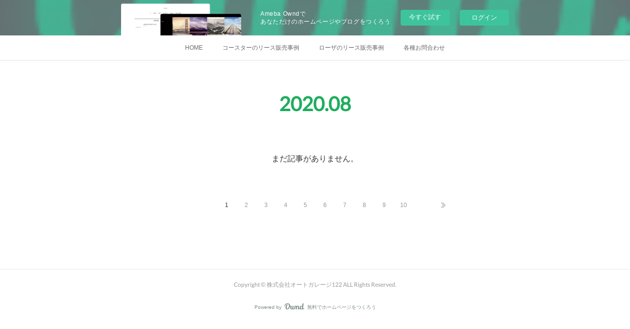

--- FILE ---
content_type: text/html; charset=utf-8
request_url: https://microbuslease.amebaownd.com/posts/archives/2020/08
body_size: 9424
content:
<!doctype html>

            <html lang="ja" data-reactroot=""><head><meta charSet="UTF-8"/><meta http-equiv="X-UA-Compatible" content="IE=edge"/><meta name="viewport" content="width=device-width,user-scalable=no,initial-scale=1.0,minimum-scale=1.0,maximum-scale=1.0"/><title data-react-helmet="true">2020年08月の記事一覧 | マイクロバスの新車・中古車カーリース事例 - オートガレージ122</title><link data-react-helmet="true" rel="canonical" href="https://microbuslease.amebaownd.com/posts/archives/2020/08"/><meta name="description" content="2020年8月の一覧。格安マイクロバス リエッセ 岐阜県H法人様新車リースご利用事例(2020.08.28) - 格安マイクロバス リエッセ 岐阜県H法人様新車リースご利用事例(2020.08.28)"/><meta property="fb:app_id" content="522776621188656"/><meta property="og:url" content="https://blog.microbus-ucar.jp/posts/archives/2020/08"/><meta property="og:type" content="website"/><meta property="og:title" content="2020年8月の記事"/><meta property="og:description" content="2020年8月の一覧。格安マイクロバス リエッセ 岐阜県H法人様新車リースご利用事例(2020.08.28) - 格安マイクロバス リエッセ 岐阜県H法人様新車リースご利用事例(2020.08.28)"/><meta property="og:image" content="https://cdn.amebaowndme.com/madrid-prd/madrid-web/images/sites/661398/8cac075367400d942397e400855f7ccf_83536ba1551be979bc7668afc5e7ba63.jpg"/><meta property="og:site_name" content="マイクロバスの新車・中古車カーリース事例 - オートガレージ122"/><meta property="og:locale" content="ja_JP"/><meta name="twitter:card" content="summary"/><meta name="twitter:site" content="@amebaownd"/><meta name="twitter:title" content="2020年8月の記事 | マイクロバスの新車・中古車カーリース事例 - オートガレージ122"/><meta name="twitter:description" content="2020年8月の一覧。格安マイクロバス リエッセ 岐阜県H法人様新車リースご利用事例(2020.08.28) - 格安マイクロバス リエッセ 岐阜県H法人様新車リースご利用事例(2020.08.28)"/><meta name="twitter:image" content="https://cdn.amebaowndme.com/madrid-prd/madrid-web/images/sites/661398/8cac075367400d942397e400855f7ccf_83536ba1551be979bc7668afc5e7ba63.jpg"/><link rel="alternate" type="application/rss+xml" title="マイクロバスの新車・中古車カーリース事例 - オートガレージ122" href="https://blog.microbus-ucar.jp/rss.xml"/><link rel="alternate" type="application/atom+xml" title="マイクロバスの新車・中古車カーリース事例 - オートガレージ122" href="https://blog.microbus-ucar.jp/atom.xml"/><link rel="sitemap" type="application/xml" title="Sitemap" href="/sitemap.xml"/><link href="https://static.amebaowndme.com/madrid-frontend/css/user.min-a66be375c.css" rel="stylesheet" type="text/css"/><link href="https://static.amebaowndme.com/madrid-frontend/css/malia/index.min-a66be375c.css" rel="stylesheet" type="text/css"/><link rel="icon" href="https://cdn.amebaowndme.com/madrid-prd/madrid-web/images/sites/661398/27d9dbdb47cd932f759387e79c87c748_1a6e4562dbb4c2bf17d9fd1ce8ebd54e.png?width=32&amp;height=32"/><link rel="apple-touch-icon" href="https://cdn.amebaowndme.com/madrid-prd/madrid-web/images/sites/661398/27d9dbdb47cd932f759387e79c87c748_1a6e4562dbb4c2bf17d9fd1ce8ebd54e.png?width=180&amp;height=180"/><style id="site-colors" charSet="UTF-8">.u-nav-clr {
  color: #666666;
}
.u-nav-bdr-clr {
  border-color: #666666;
}
.u-nav-bg-clr {
  background-color: #ffffff;
}
.u-nav-bg-bdr-clr {
  border-color: #ffffff;
}
.u-site-clr {
  color: #1ead5e;
}
.u-base-bg-clr {
  background-color: #ffffff;
}
.u-btn-clr {
  color: #bbbbbb;
}
.u-btn-clr:hover,
.u-btn-clr--active {
  color: rgba(187,187,187, 0.7);
}
.u-btn-clr--disabled,
.u-btn-clr:disabled {
  color: rgba(187,187,187, 0.5);
}
.u-btn-bdr-clr {
  border-color: #cccccc;
}
.u-btn-bdr-clr:hover,
.u-btn-bdr-clr--active {
  border-color: rgba(204,204,204, 0.7);
}
.u-btn-bdr-clr--disabled,
.u-btn-bdr-clr:disabled {
  border-color: rgba(204,204,204, 0.5);
}
.u-btn-bg-clr {
  background-color: #cccccc;
}
.u-btn-bg-clr:hover,
.u-btn-bg-clr--active {
  background-color: rgba(204,204,204, 0.7);
}
.u-btn-bg-clr--disabled,
.u-btn-bg-clr:disabled {
  background-color: rgba(204,204,204, 0.5);
}
.u-txt-clr {
  color: #333333;
}
.u-txt-clr--lv1 {
  color: rgba(51,51,51, 0.7);
}
.u-txt-clr--lv2 {
  color: rgba(51,51,51, 0.5);
}
.u-txt-clr--lv3 {
  color: rgba(51,51,51, 0.3);
}
.u-txt-bg-clr {
  background-color: #eaeaea;
}
.u-lnk-clr,
.u-clr-area a {
  color: #7bbd34;
}
.u-lnk-clr:visited,
.u-clr-area a:visited {
  color: rgba(123,189,52, 0.7);
}
.u-lnk-clr:hover,
.u-clr-area a:hover {
  color: rgba(123,189,52, 0.5);
}
.u-ttl-blk-clr {
  color: #1ead5e;
}
.u-ttl-blk-bdr-clr {
  border-color: #1ead5e;
}
.u-ttl-blk-bdr-clr--lv1 {
  border-color: #d2eede;
}
.u-bdr-clr {
  border-color: #ebebeb;
}
.u-acnt-bdr-clr {
  border-color: #ffffff;
}
.u-acnt-bg-clr {
  background-color: #ffffff;
}
body {
  background-color: #ffffff;
}
blockquote {
  color: rgba(51,51,51, 0.7);
  border-left-color: #ebebeb;
};</style><style id="user-css" charSet="UTF-8">;</style><style media="screen and (max-width: 800px)" id="user-sp-css" charSet="UTF-8">;</style><script>
              (function(i,s,o,g,r,a,m){i['GoogleAnalyticsObject']=r;i[r]=i[r]||function(){
              (i[r].q=i[r].q||[]).push(arguments)},i[r].l=1*new Date();a=s.createElement(o),
              m=s.getElementsByTagName(o)[0];a.async=1;a.src=g;m.parentNode.insertBefore(a,m)
              })(window,document,'script','//www.google-analytics.com/analytics.js','ga');
            </script></head><body id="mdrd-a66be375c" class="u-txt-clr u-base-bg-clr theme-malia plan-basic  "><noscript><iframe src="//www.googletagmanager.com/ns.html?id=GTM-PXK9MM" height="0" width="0" style="display:none;visibility:hidden"></iframe></noscript><script>
            (function(w,d,s,l,i){w[l]=w[l]||[];w[l].push({'gtm.start':
            new Date().getTime(),event:'gtm.js'});var f=d.getElementsByTagName(s)[0],
            j=d.createElement(s),dl=l!='dataLayer'?'&l='+l:'';j.async=true;j.src=
            '//www.googletagmanager.com/gtm.js?id='+i+dl;f.parentNode.insertBefore(j,f);
            })(window,document, 'script', 'dataLayer', 'GTM-PXK9MM');
            </script><div id="content"><div class="page" data-reactroot=""><div class="page__outer"><div class="page__inner u-base-bg-clr"><aside style="opacity:1 !important;visibility:visible !important;text-indent:0 !important;transform:none !important;display:block !important;position:static !important;padding:0 !important;overflow:visible !important;margin:0 !important"><div class="owndbarHeader  " style="opacity:1 !important;visibility:visible !important;text-indent:0 !important;transform:none !important;display:block !important;position:static !important;padding:0 !important;overflow:visible !important;margin:0 !important"></div></aside><div role="navigation" class="common-header__outer u-nav-bg-clr"><input type="checkbox" id="header-switch" class="common-header__switch"/><div class="common-header"><div class="common-header__inner js-nav-overflow-criterion"><ul class="common-header__nav common-header-nav"><li class="common-header-nav__item js-nav-item "><a target="" class="u-nav-clr" href="/">HOME</a></li><li class="common-header-nav__item js-nav-item "><a target="" class="u-nav-clr" href="/pages/2742913/page_201602191132">コースターのリース販売事例</a></li><li class="common-header-nav__item js-nav-item "><a target="" class="u-nav-clr" href="/pages/2743825/page_201904021532">ローザのリース販売事例</a></li><li class="common-header-nav__item js-nav-item "><a href="https://www.microbus-ucar.jp/inquiries.html" target="" class="u-nav-clr">各種お問合わせ</a></li></ul></div><label class="common-header__more u-nav-bdr-clr" for="header-switch"><span class="u-nav-bdr-clr"><span class="u-nav-bdr-clr"><span class="u-nav-bdr-clr"></span></span></span></label></div></div><div><div role="main" class="page__main-outer u-base-bg-clr"><div class="page__main page__main--archive"><div class="grid grid--l"><div class="col1-1 col1-1--gtr-l column"><div class="block__outer"><div><div class="heading-lv1 u-ttl-blk-clr u-font u-ttl-blk-bdr-clr"><h1 class="heading-lv1__text u-ttl-blk-bdr-clr"><span class="u-ttl-blk-bdr-clr u-base-bg-clr">2020<!-- -->.<!-- -->08</span></h1></div></div></div></div></div><div class="grid grid--l"><div class="col1-1 col1-1--gtr-l column"><div class="block__outer"><div class="blog-list blog-list--blank"><p class="blog-list__item blog-item blog-item--blank u-txt-clr">まだ記事がありません。</p></div><div><div class="pagination pagination--type02"><ul class="pagination__list"><li class="pagination__item pagination__item--first "><a class="u-txt-clr" href="/posts/archives/2020/08/page/1?type=grid"><span aria-hidden="true" class="icon icon--disclosure-double-l2"></span></a></li><li class="pagination__item pagination__item--prev pagination__item--hide"><a class="u-txt-clr" href="/posts/archives/2020/08/page/-1?type=grid"><span aria-hidden="true" class="icon icon--disclosure-l2"></span></a></li><li class="pagination__item pagination__item--next pagination__item--hide"><a class="u-txt-clr" href="/posts/archives/2020/08/page/1?type=grid"><span aria-hidden="true" class="icon icon--disclosure-r2"></span></a></li><li class="pagination__item pagination__item--last "><a class="u-txt-clr" href="/posts/archives/2020/08/page/undefined?type=grid"><span aria-hidden="true" class="icon icon--disclosure-double-r2"></span></a></li></ul></div></div></div></div></div></div></div></div><aside style="opacity:1 !important;visibility:visible !important;text-indent:0 !important;transform:none !important;display:block !important;position:static !important;padding:0 !important;overflow:visible !important;margin:0 !important"><div class="owndbar" style="opacity:1 !important;visibility:visible !important;text-indent:0 !important;transform:none !important;display:block !important;position:static !important;padding:0 !important;overflow:visible !important;margin:0 !important"></div></aside><footer role="contentinfo" class="page__footer footer" style="opacity:1 !important;visibility:visible !important;text-indent:0 !important;overflow:visible !important;position:static !important"><div class="footer__inner u-bdr-clr " style="opacity:1 !important;visibility:visible !important;text-indent:0 !important;overflow:visible !important;display:block !important;transform:none !important"><div class="footer__item u-bdr-clr" style="opacity:1 !important;visibility:visible !important;text-indent:0 !important;overflow:visible !important;display:block !important;transform:none !important"><p class="footer__copyright u-font"><small class="u-txt-clr u-txt-clr--lv2 u-font" style="color:rgba(51,51,51, 0.5) !important">Copyright © 株式会社オートガレージ122 ALL Rights Reserved.</small></p><div class="powered-by"><a href="https://www.amebaownd.com" class="powered-by__link"><span class="powered-by__text">Powered by</span><span class="powered-by__logo">AmebaOwnd</span><span class="powered-by__text">無料でホームページをつくろう</span></a></div></div></div></footer></div></div><div class="toast"></div></div></div><img src="//sy.ameblo.jp/sync/?org=sy.amebaownd.com" alt="" style="display:none" width="1" height="1"/><script charSet="UTF-8">window.mdrdEnv="prd";</script><script charSet="UTF-8">window.INITIAL_STATE={"authenticate":{"authCheckCompleted":false,"isAuthorized":false},"blogPostReblogs":{},"category":{},"currentSite":{"fetching":false,"status":null,"site":{}},"shopCategory":{},"categories":{},"notifications":{},"page":{},"paginationTitle":{},"postArchives":{},"postComments":{"submitting":false,"postStatus":null},"postDetail":{},"postList":{"postList-limit:12-page:1-siteId:661398-yearMonth:202008":{"fetching":false,"loaded":true,"meta":{"code":200,"pagination":{"total":9,"offset":0,"limit":12,"cursors":{"after":"","before":""}}},"data":[{"id":"9783183","userId":"833212","siteId":"661398","status":"publish","title":"格安マイクロバス リエッセ 岐阜県H法人様新車リースご利用事例(2020.08.28)","contents":[{"type":"text","format":"html","value":"\u003Cp\u003E格安マイクロバス リエッセ 岐阜県H法人様新車リースご利用事例(2020.08.28)\u003C\u002Fp\u003E"},{"type":"image","fit":true,"scale":1,"align":"","url":"https:\u002F\u002Fcdn.amebaowndme.com\u002Fmadrid-prd\u002Fmadrid-web\u002Fimages\u002Fsites\u002F661398\u002F8cac075367400d942397e400855f7ccf_83536ba1551be979bc7668afc5e7ba63.jpg","link":"","width":800,"height":600,"target":"_self"},{"type":"text","format":"html","value":"\u003Cp\u003E※メンテナンスリース、５年契約されたお客様には、ナビ+バックカメラ+ETCプレゼント！！\u003C\u002Fp\u003E\u003Cp\u003Eお客様名：H法人様\u003C\u002Fp\u003E\u003Cp\u003E納車場所：岐阜県\u003C\u002Fp\u003E\u003Cp\u003E車種名：マイクロバス・日野リエッセ　29人乗り　AT\u003C\u002Fp\u003E\u003Cp\u003Eグレード：EX　AT　自動ドア\u003C\u002Fp\u003E\u003Cp\u003Eご購入方法：5年リース(60ヶ月)\u003C\u002Fp\u003E\u003Cp\u003Eお客様の声：購入・レンタカー等維持費を考えた結果・お得なリース契約致しました！\u003C\u002Fp\u003E\u003Cp\u003E他リース会社・レンタカー・購入等ご検討後、当社をご利用頂きありがとうございます。\u003C\u002Fp\u003E"}],"urlPath":"","publishedUrl":"https:\u002F\u002Fblog.microbus-ucar.jp\u002Fposts\u002F9783183","ogpDescription":"","ogpImageUrl":"","contentFiltered":"","viewCount":0,"commentCount":0,"reblogCount":0,"prevBlogPost":{"id":"0","title":"","summary":"","imageUrl":"","publishedAt":"0001-01-01T00:00:00Z"},"nextBlogPost":{"id":"0","title":"","summary":"","imageUrl":"","publishedAt":"0001-01-01T00:00:00Z"},"rebloggedPost":false,"blogCategories":[{"id":"1871765","siteId":"661398","label":"日野リエッセ","publishedCount":147,"createdAt":"2019-04-02T06:43:04Z","updatedAt":"2026-01-13T01:39:41Z"}],"user":{"id":"833212","nickname":"microbuslease","description":"","official":false,"photoUrl":"https:\u002F\u002Fprofile-api.ameba.jp\u002Fv2\u002Fas\u002Frc6759c694fbc6b87aec3277606a70e8ef0e756b\u002FprofileImage?cat=300","followingCount":3,"createdAt":"2019-04-02T01:42:01Z","updatedAt":"2026-01-14T00:20:14Z"},"updateUser":{"id":"833212","nickname":"microbuslease","description":"","official":false,"photoUrl":"https:\u002F\u002Fprofile-api.ameba.jp\u002Fv2\u002Fas\u002Frc6759c694fbc6b87aec3277606a70e8ef0e756b\u002FprofileImage?cat=300","followingCount":3,"createdAt":"2019-04-02T01:42:01Z","updatedAt":"2026-01-14T00:20:14Z"},"comments":{"pagination":{"total":0,"offset":0,"limit":0,"cursors":{"after":"","before":""}},"data":[]},"publishedAt":"2020-08-28T01:28:10Z","createdAt":"2020-08-28T01:28:11Z","updatedAt":"2020-08-28T01:28:11Z","version":1},{"id":"9731113","userId":"833212","siteId":"661398","status":"publish","title":"新車マイクロバスリース　日産シビリアン 山梨県I法人様ご利用事例(2020.08.26)","contents":[{"type":"text","format":"html","value":"\u003Cp\u003E新車マイクロバスリース　日産シビリアン 山梨県I法人様ご利用事例(2020.08.26)\u003C\u002Fp\u003E"},{"type":"image","fit":true,"scale":1,"align":"","url":"https:\u002F\u002Fcdn.amebaowndme.com\u002Fmadrid-prd\u002Fmadrid-web\u002Fimages\u002Fsites\u002F661398\u002Fd97a82862b5427f355cbf5e8675d43fa_7d7dd5e3de068167664d779ba35511db.jpg","link":"","width":764,"height":446,"target":"_self"},{"type":"text","format":"html","value":"\u003Cp\u003E※メンテナンスリース、５年契約されたお客様には、ナビ+バックカメラ+ETCプレゼント！！\u003C\u002Fp\u003E\u003Cp\u003Eお客様名：I法人様\u003C\u002Fp\u003E\u003Cp\u003E納車場所：山梨県\u003C\u002Fp\u003E\u003Cp\u003E車種名：マイクロバス・日産シビリアン　29人乗り　AT\u003C\u002Fp\u003E\u003Cp\u003Eグレード：SX　AT　自動ドア\u003C\u002Fp\u003E\u003Cp\u003Eご購入方法：5年リース(60ヶ月)\u003C\u002Fp\u003E\u003Cp\u003Eお客様の声：購入・レンタカー等維持費を考えた結果・お得なリース契約致しました！\u003C\u002Fp\u003E\u003Cp\u003E他リース会社・レンタカー・購入等ご検討後、当社をご利用頂きありがとうございます。\u003C\u002Fp\u003E"}],"urlPath":"","publishedUrl":"https:\u002F\u002Fblog.microbus-ucar.jp\u002Fposts\u002F9731113","ogpDescription":"","ogpImageUrl":"","contentFiltered":"","viewCount":0,"commentCount":0,"reblogCount":0,"prevBlogPost":{"id":"0","title":"","summary":"","imageUrl":"","publishedAt":"0001-01-01T00:00:00Z"},"nextBlogPost":{"id":"0","title":"","summary":"","imageUrl":"","publishedAt":"0001-01-01T00:00:00Z"},"rebloggedPost":false,"blogCategories":[{"id":"1871766","siteId":"661398","label":"日産シビリアン","publishedCount":54,"createdAt":"2019-04-02T06:43:12Z","updatedAt":"2023-09-21T00:39:50Z"}],"user":{"id":"833212","nickname":"microbuslease","description":"","official":false,"photoUrl":"https:\u002F\u002Fprofile-api.ameba.jp\u002Fv2\u002Fas\u002Frc6759c694fbc6b87aec3277606a70e8ef0e756b\u002FprofileImage?cat=300","followingCount":3,"createdAt":"2019-04-02T01:42:01Z","updatedAt":"2026-01-14T00:20:14Z"},"updateUser":{"id":"833212","nickname":"microbuslease","description":"","official":false,"photoUrl":"https:\u002F\u002Fprofile-api.ameba.jp\u002Fv2\u002Fas\u002Frc6759c694fbc6b87aec3277606a70e8ef0e756b\u002FprofileImage?cat=300","followingCount":3,"createdAt":"2019-04-02T01:42:01Z","updatedAt":"2026-01-14T00:20:14Z"},"comments":{"pagination":{"total":0,"offset":0,"limit":0,"cursors":{"after":"","before":""}},"data":[]},"publishedAt":"2020-08-26T03:44:49Z","createdAt":"2020-08-26T03:44:49Z","updatedAt":"2020-08-26T03:44:49Z","version":1},{"id":"9669821","userId":"833212","siteId":"661398","status":"publish","title":"新車NV350キャラバン 格安リース 長野県H法人様ご利用事例(2020.08.25)","contents":[{"type":"text","format":"html","value":"\u003Cp\u003E新車NV350キャラバン 格安リース 長野県H法人様ご利用事例(2020.08.25)\u003C\u002Fp\u003E"},{"type":"image","fit":true,"scale":1,"align":"","url":"https:\u002F\u002Fcdn.amebaowndme.com\u002Fmadrid-prd\u002Fmadrid-web\u002Fimages\u002Fsites\u002F661398\u002Fb86f9923b616a242da643e5fbea1a0b1_5eacf89672061cf654d1d18af10c6db3.jpg","link":"","width":875,"height":464,"target":"_self"},{"type":"text","format":"html","value":"\u003Cp\u003Eお客様名：H法人様\u003C\u002Fp\u003E\u003Cp\u003E納車場所：長野県\u003C\u002Fp\u003E\u003Cp\u003E車種名：NV350キャラバンマイクロバス\u003C\u002Fp\u003E\u003Cp\u003Eグレード：DX\u003C\u002Fp\u003E\u003Cp\u003Eご購入方法：新車5年リース(60ヶ月)\u003C\u002Fp\u003E\u003Cp\u003Eお客様の声：ナビ・カメラ・ETCがついてお得なメンテナンスリース契約致しました！\u003C\u002Fp\u003E\u003Cp\u003E他リース会社・レンタカー・購入等ご検討後、当社をご利用頂きありがとうございます。\u003C\u002Fp\u003E\u003Cp\u003E※メンテナンスリース、５年契約されたお客様には、ナビ+バックカメラ+ETCプレゼント！！\u003C\u002Fp\u003E"}],"urlPath":"","publishedUrl":"https:\u002F\u002Fblog.microbus-ucar.jp\u002Fposts\u002F9669821","ogpDescription":"","ogpImageUrl":"","contentFiltered":"","viewCount":0,"commentCount":0,"reblogCount":0,"prevBlogPost":{"id":"0","title":"","summary":"","imageUrl":"","publishedAt":"0001-01-01T00:00:00Z"},"nextBlogPost":{"id":"0","title":"","summary":"","imageUrl":"","publishedAt":"0001-01-01T00:00:00Z"},"rebloggedPost":false,"blogCategories":[{"id":"1871768","siteId":"661398","label":"日産NV350キャラバンマイクロバス","publishedCount":215,"createdAt":"2019-04-02T06:43:29Z","updatedAt":"2026-01-08T00:21:53Z"}],"user":{"id":"833212","nickname":"microbuslease","description":"","official":false,"photoUrl":"https:\u002F\u002Fprofile-api.ameba.jp\u002Fv2\u002Fas\u002Frc6759c694fbc6b87aec3277606a70e8ef0e756b\u002FprofileImage?cat=300","followingCount":3,"createdAt":"2019-04-02T01:42:01Z","updatedAt":"2026-01-14T00:20:14Z"},"updateUser":{"id":"833212","nickname":"microbuslease","description":"","official":false,"photoUrl":"https:\u002F\u002Fprofile-api.ameba.jp\u002Fv2\u002Fas\u002Frc6759c694fbc6b87aec3277606a70e8ef0e756b\u002FprofileImage?cat=300","followingCount":3,"createdAt":"2019-04-02T01:42:01Z","updatedAt":"2026-01-14T00:20:14Z"},"comments":{"pagination":{"total":0,"offset":0,"limit":0,"cursors":{"after":"","before":""}},"data":[]},"publishedAt":"2020-08-25T00:31:17Z","createdAt":"2020-08-25T00:31:17Z","updatedAt":"2020-08-25T00:31:17Z","version":1},{"id":"9576953","userId":"833212","siteId":"661398","status":"publish","title":"格安マイクロバス 新車コースター 茨城県L法人様ご利用事例(2020.08.21)","contents":[{"type":"text","format":"html","value":"\u003Cp\u003E格安マイクロバス 新車コースター 茨城県L法人様ご利用事例(2020.08.21)\u003C\u002Fp\u003E"},{"type":"image","fit":true,"scale":1,"align":"","url":"https:\u002F\u002Fcdn.amebaowndme.com\u002Fmadrid-prd\u002Fmadrid-web\u002Fimages\u002Fsites\u002F661398\u002F919aa23923a3e40613d82c9656d6b176_4c4fe4234164414a1f94f6b4bc447687.jpg","link":"","width":640,"height":480,"target":"_self"},{"type":"text","format":"html","value":"\u003Cp\u003E格安新車トヨタコースターのリース販売事例です。\u003C\u002Fp\u003E\u003Cp\u003Eお客様名：L法人様\u003C\u002Fp\u003E\u003Cp\u003E納車場所：茨城県\u003C\u002Fp\u003E\u003Cp\u003E車種名：マイクロバス・トヨタコースター\u003C\u002Fp\u003E\u003Cp\u003Eグレード：LX標準ボディ　6AT\u003C\u002Fp\u003E\u003Cp\u003Eご購入方法：新車5年リース(60ヶ月)\u003C\u002Fp\u003E\u003Cp\u003Eお客様の声：5年メンテナンスリースでナビETCバックカメラがサービスということだったので、お得なリース契約致しました！\u003C\u002Fp\u003E\u003Cp\u003E他リース会社・レンタカー・購入等ご検討後、当社をご利用頂きありがとうございます。\u003C\u002Fp\u003E"}],"urlPath":"","publishedUrl":"https:\u002F\u002Fblog.microbus-ucar.jp\u002Fposts\u002F9576953","ogpDescription":"","ogpImageUrl":"","contentFiltered":"","viewCount":0,"commentCount":0,"reblogCount":0,"prevBlogPost":{"id":"0","title":"","summary":"","imageUrl":"","publishedAt":"0001-01-01T00:00:00Z"},"nextBlogPost":{"id":"0","title":"","summary":"","imageUrl":"","publishedAt":"0001-01-01T00:00:00Z"},"rebloggedPost":false,"blogCategories":[{"id":"1871763","siteId":"661398","label":"トヨタコースター","publishedCount":223,"createdAt":"2019-04-02T06:42:47Z","updatedAt":"2026-01-09T04:18:08Z"}],"user":{"id":"833212","nickname":"microbuslease","description":"","official":false,"photoUrl":"https:\u002F\u002Fprofile-api.ameba.jp\u002Fv2\u002Fas\u002Frc6759c694fbc6b87aec3277606a70e8ef0e756b\u002FprofileImage?cat=300","followingCount":3,"createdAt":"2019-04-02T01:42:01Z","updatedAt":"2026-01-14T00:20:14Z"},"updateUser":{"id":"833212","nickname":"microbuslease","description":"","official":false,"photoUrl":"https:\u002F\u002Fprofile-api.ameba.jp\u002Fv2\u002Fas\u002Frc6759c694fbc6b87aec3277606a70e8ef0e756b\u002FprofileImage?cat=300","followingCount":3,"createdAt":"2019-04-02T01:42:01Z","updatedAt":"2026-01-14T00:20:14Z"},"comments":{"pagination":{"total":0,"offset":0,"limit":0,"cursors":{"after":"","before":""}},"data":[]},"publishedAt":"2020-08-21T01:15:42Z","createdAt":"2020-08-21T01:15:43Z","updatedAt":"2020-08-21T01:15:43Z","version":1},{"id":"9548161","userId":"833212","siteId":"661398","status":"publish","title":"格安マイクロバス新車リース 三菱ローザ 千葉県C法人様ご利用事例(2020.08.19)","contents":[{"type":"text","format":"html","value":"\u003Cp\u003E格安マイクロバス新車リース 三菱ローザ 千葉県C法人様ご利用事例(2020.08.19)\u003C\u002Fp\u003E"},{"type":"image","fit":true,"scale":1,"align":"","url":"https:\u002F\u002Fcdn.amebaowndme.com\u002Fmadrid-prd\u002Fmadrid-web\u002Fimages\u002Fsites\u002F661398\u002F969b87a6cb18a120773114f6bc2f8b61_5a820cc1d67315361cfe9e98e16331f6.jpg","link":"","width":800,"height":600,"target":"_self"},{"type":"text","format":"html","value":"\u003Cp\u003E※メンテナンスリース、５年契約されたお客様には、ナビ+バックカメラ+ETCプレゼント！！\u003C\u002Fp\u003E\u003Cp\u003Eお客様名：C法人様\u003C\u002Fp\u003E\u003Cp\u003E納車場所：千葉県\u003C\u002Fp\u003E\u003Cp\u003E車種名：マイクロバス・三菱ふそうローザ\u003C\u002Fp\u003E\u003Cp\u003Eグレード：BASIC　29人乗り　6AT\u003C\u002Fp\u003E\u003Cp\u003Eご購入方法：新車5年リース(60ヶ月) お客様の声：購入・レンタカー等維持費を考えた結果・お得なリース契約致しました！ 他リース会社・レンタカー・購入等ご検討後、当社をご利用頂きありがとうございます。\u003C\u002Fp\u003E"}],"urlPath":"","publishedUrl":"https:\u002F\u002Fblog.microbus-ucar.jp\u002Fposts\u002F9548161","ogpDescription":"","ogpImageUrl":"","contentFiltered":"","viewCount":0,"commentCount":0,"reblogCount":0,"prevBlogPost":{"id":"0","title":"","summary":"","imageUrl":"","publishedAt":"0001-01-01T00:00:00Z"},"nextBlogPost":{"id":"0","title":"","summary":"","imageUrl":"","publishedAt":"0001-01-01T00:00:00Z"},"rebloggedPost":false,"blogCategories":[{"id":"1871764","siteId":"661398","label":"三菱ふそうローザ","publishedCount":317,"createdAt":"2019-04-02T06:42:56Z","updatedAt":"2025-12-17T01:00:46Z"}],"user":{"id":"833212","nickname":"microbuslease","description":"","official":false,"photoUrl":"https:\u002F\u002Fprofile-api.ameba.jp\u002Fv2\u002Fas\u002Frc6759c694fbc6b87aec3277606a70e8ef0e756b\u002FprofileImage?cat=300","followingCount":3,"createdAt":"2019-04-02T01:42:01Z","updatedAt":"2026-01-14T00:20:14Z"},"updateUser":{"id":"833212","nickname":"microbuslease","description":"","official":false,"photoUrl":"https:\u002F\u002Fprofile-api.ameba.jp\u002Fv2\u002Fas\u002Frc6759c694fbc6b87aec3277606a70e8ef0e756b\u002FprofileImage?cat=300","followingCount":3,"createdAt":"2019-04-02T01:42:01Z","updatedAt":"2026-01-14T00:20:14Z"},"comments":{"pagination":{"total":0,"offset":0,"limit":0,"cursors":{"after":"","before":""}},"data":[]},"publishedAt":"2020-08-19T02:16:01Z","createdAt":"2020-08-19T02:16:03Z","updatedAt":"2020-08-19T02:16:03Z","version":1},{"id":"9485379","userId":"833212","siteId":"661398","status":"publish","title":"新車ハイエース コミューターDX 東京都Y法人様、リースご利用事例(2020.08.17)","contents":[{"type":"text","format":"html","value":"\u003Cp\u003E新車ハイエース コミューターDX 東京都Y法人様、リースご利用事例(2020.08.17)\u003C\u002Fp\u003E"},{"type":"image","fit":true,"scale":1,"align":"","url":"https:\u002F\u002Fcdn.amebaowndme.com\u002Fmadrid-prd\u002Fmadrid-web\u002Fimages\u002Fsites\u002F661398\u002F530266c7684ba2f0f079af948a5dd2a1_05c1b54423d7634d51c448273646d6de.jpg","link":"","width":640,"height":480,"target":"_self"},{"type":"text","format":"html","value":"\u003Cp\u003E200系ハイエース　コミューターDX　2700ガソリン車（CBF-TRH223B)\u003C\u002Fp\u003E\u003Cp\u003E※メンテナンスリース、５年契約されたお客様には、ナビ+バックカメラ+ETCプレゼント！！\u003C\u002Fp\u003E\u003Cp\u003Eお客様名：Y法人様\u003C\u002Fp\u003E\u003Cp\u003E納車場所：埼玉県\u003C\u002Fp\u003E\u003Cp\u003E車種名：新車ハイエース\u003C\u002Fp\u003E\u003Cp\u003Eグレード：コミューターDX\u003C\u002Fp\u003E\u003Cp\u003E1ヶ月のリース料金：38,500円～(消費税別)・月々均等払い\u003C\u002Fp\u003E\u003Cp\u003Eリース期間：5年（60ヶ月）\u003C\u002Fp\u003E\u003Cp\u003Eお客様の一言：購入、レンタル等も検討し、御社の対応が迅速だったので\u003C\u002Fp\u003E\u003Cp\u003Eリース契約致しました。\u003C\u002Fp\u003E\u003Cp\u003E他リース会社・レンタカー・購入等ご検討後、当社をご利用頂きありがとうございます。\u003C\u002Fp\u003E"}],"urlPath":"","publishedUrl":"https:\u002F\u002Fblog.microbus-ucar.jp\u002Fposts\u002F9485379","ogpDescription":"","ogpImageUrl":"","contentFiltered":"","viewCount":0,"commentCount":0,"reblogCount":0,"prevBlogPost":{"id":"0","title":"","summary":"","imageUrl":"","publishedAt":"0001-01-01T00:00:00Z"},"nextBlogPost":{"id":"0","title":"","summary":"","imageUrl":"","publishedAt":"0001-01-01T00:00:00Z"},"rebloggedPost":false,"blogCategories":[{"id":"1871767","siteId":"661398","label":"トヨタハイエースコミューター","publishedCount":277,"createdAt":"2019-04-02T06:43:21Z","updatedAt":"2026-01-14T00:42:58Z"}],"user":{"id":"833212","nickname":"microbuslease","description":"","official":false,"photoUrl":"https:\u002F\u002Fprofile-api.ameba.jp\u002Fv2\u002Fas\u002Frc6759c694fbc6b87aec3277606a70e8ef0e756b\u002FprofileImage?cat=300","followingCount":3,"createdAt":"2019-04-02T01:42:01Z","updatedAt":"2026-01-14T00:20:14Z"},"updateUser":{"id":"833212","nickname":"microbuslease","description":"","official":false,"photoUrl":"https:\u002F\u002Fprofile-api.ameba.jp\u002Fv2\u002Fas\u002Frc6759c694fbc6b87aec3277606a70e8ef0e756b\u002FprofileImage?cat=300","followingCount":3,"createdAt":"2019-04-02T01:42:01Z","updatedAt":"2026-01-14T00:20:14Z"},"comments":{"pagination":{"total":0,"offset":0,"limit":0,"cursors":{"after":"","before":""}},"data":[]},"publishedAt":"2020-08-17T00:32:49Z","createdAt":"2020-08-17T00:32:52Z","updatedAt":"2020-08-17T00:32:52Z","version":1},{"id":"9407305","userId":"833212","siteId":"661398","status":"publish","title":"新車NV350キャラバン 格安リース 埼玉県G法人様ご利用事例(2020.08.12)","contents":[{"type":"text","format":"html","value":"\u003Cp\u003E新車NV350キャラバン 格安リース 埼玉県G法人様ご利用事例(2020.08.12)\u003C\u002Fp\u003E"},{"type":"image","fit":true,"scale":1,"align":"","url":"https:\u002F\u002Fcdn.amebaowndme.com\u002Fmadrid-prd\u002Fmadrid-web\u002Fimages\u002Fsites\u002F661398\u002Fb86f9923b616a242da643e5fbea1a0b1_5eacf89672061cf654d1d18af10c6db3.jpg","link":"","width":875,"height":464,"target":"_self"},{"type":"text","format":"html","value":"\u003Cp\u003Eお客様名：G法人様\u003C\u002Fp\u003E\u003Cp\u003E納車場所：埼玉県\u003C\u002Fp\u003E\u003Cp\u003E車種名：NV350キャラバンマイクロバス\u003C\u002Fp\u003E\u003Cp\u003Eグレード：DX\u003C\u002Fp\u003E\u003Cp\u003Eご購入方法：新車5年リース(60ヶ月)\u003C\u002Fp\u003E\u003Cp\u003Eお客様の声：ナビ・カメラ・ETCがついてお得なメンテナンスリース契約致しました！\u003C\u002Fp\u003E\u003Cp\u003E他リース会社・レンタカー・購入等ご検討後、当社をご利用頂きありがとうございます。\u003C\u002Fp\u003E\u003Cp\u003E※メンテナンスリース、５年契約されたお客様には、ナビ+バックカメラ+ETCプレゼント！！\u003C\u002Fp\u003E"}],"urlPath":"","publishedUrl":"https:\u002F\u002Fblog.microbus-ucar.jp\u002Fposts\u002F9407305","ogpDescription":"","ogpImageUrl":"","contentFiltered":"","viewCount":0,"commentCount":0,"reblogCount":0,"prevBlogPost":{"id":"0","title":"","summary":"","imageUrl":"","publishedAt":"0001-01-01T00:00:00Z"},"nextBlogPost":{"id":"0","title":"","summary":"","imageUrl":"","publishedAt":"0001-01-01T00:00:00Z"},"rebloggedPost":false,"blogCategories":[{"id":"1871768","siteId":"661398","label":"日産NV350キャラバンマイクロバス","publishedCount":215,"createdAt":"2019-04-02T06:43:29Z","updatedAt":"2026-01-08T00:21:53Z"}],"user":{"id":"833212","nickname":"microbuslease","description":"","official":false,"photoUrl":"https:\u002F\u002Fprofile-api.ameba.jp\u002Fv2\u002Fas\u002Frc6759c694fbc6b87aec3277606a70e8ef0e756b\u002FprofileImage?cat=300","followingCount":3,"createdAt":"2019-04-02T01:42:01Z","updatedAt":"2026-01-14T00:20:14Z"},"updateUser":{"id":"833212","nickname":"microbuslease","description":"","official":false,"photoUrl":"https:\u002F\u002Fprofile-api.ameba.jp\u002Fv2\u002Fas\u002Frc6759c694fbc6b87aec3277606a70e8ef0e756b\u002FprofileImage?cat=300","followingCount":3,"createdAt":"2019-04-02T01:42:01Z","updatedAt":"2026-01-14T00:20:14Z"},"comments":{"pagination":{"total":0,"offset":0,"limit":0,"cursors":{"after":"","before":""}},"data":[]},"publishedAt":"2020-08-12T01:41:21Z","createdAt":"2020-08-12T01:41:21Z","updatedAt":"2020-08-12T01:41:21Z","version":1},{"id":"9313488","userId":"833212","siteId":"661398","status":"publish","title":"新車マイクロバスリース　日産シビリアン 栃木県D法人様ご利用事例(2020.08.06)","contents":[{"type":"text","format":"html","value":"\u003Cp\u003E新車マイクロバスリース　日産シビリアン 栃木県D法人様ご利用事例(2020.08.06)\u003C\u002Fp\u003E"},{"type":"image","fit":true,"scale":1,"align":"","url":"https:\u002F\u002Fcdn.amebaowndme.com\u002Fmadrid-prd\u002Fmadrid-web\u002Fimages\u002Fsites\u002F661398\u002Fd97a82862b5427f355cbf5e8675d43fa_7d7dd5e3de068167664d779ba35511db.jpg","link":"","width":764,"height":446,"target":"_self"},{"type":"text","format":"html","value":"\u003Cp\u003E※メンテナンスリース、５年契約されたお客様には、ナビ+バックカメラ+ETCプレゼント！！\u003C\u002Fp\u003E\u003Cp\u003Eお客様名：D法人様\u003C\u002Fp\u003E\u003Cp\u003E納車場所：栃木県\u003C\u002Fp\u003E\u003Cp\u003E車種名：マイクロバス・日産シビリアン　29人乗り　AT\u003C\u002Fp\u003E\u003Cp\u003Eグレード：SX　AT　自動ドア\u003C\u002Fp\u003E\u003Cp\u003Eご購入方法：5年リース(60ヶ月)\u003C\u002Fp\u003E\u003Cp\u003Eお客様の声：購入・レンタカー等維持費を考えた結果・お得なリース契約致しました！\u003C\u002Fp\u003E\u003Cp\u003E他リース会社・レンタカー・購入等ご検討後、当社をご利用頂きありがとうございます。\u003C\u002Fp\u003E"}],"urlPath":"","publishedUrl":"https:\u002F\u002Fblog.microbus-ucar.jp\u002Fposts\u002F9313488","ogpDescription":"","ogpImageUrl":"","contentFiltered":"","viewCount":0,"commentCount":0,"reblogCount":0,"prevBlogPost":{"id":"0","title":"","summary":"","imageUrl":"","publishedAt":"0001-01-01T00:00:00Z"},"nextBlogPost":{"id":"0","title":"","summary":"","imageUrl":"","publishedAt":"0001-01-01T00:00:00Z"},"rebloggedPost":false,"blogCategories":[{"id":"1871766","siteId":"661398","label":"日産シビリアン","publishedCount":54,"createdAt":"2019-04-02T06:43:12Z","updatedAt":"2023-09-21T00:39:50Z"}],"user":{"id":"833212","nickname":"microbuslease","description":"","official":false,"photoUrl":"https:\u002F\u002Fprofile-api.ameba.jp\u002Fv2\u002Fas\u002Frc6759c694fbc6b87aec3277606a70e8ef0e756b\u002FprofileImage?cat=300","followingCount":3,"createdAt":"2019-04-02T01:42:01Z","updatedAt":"2026-01-14T00:20:14Z"},"updateUser":{"id":"833212","nickname":"microbuslease","description":"","official":false,"photoUrl":"https:\u002F\u002Fprofile-api.ameba.jp\u002Fv2\u002Fas\u002Frc6759c694fbc6b87aec3277606a70e8ef0e756b\u002FprofileImage?cat=300","followingCount":3,"createdAt":"2019-04-02T01:42:01Z","updatedAt":"2026-01-14T00:20:14Z"},"comments":{"pagination":{"total":0,"offset":0,"limit":0,"cursors":{"after":"","before":""}},"data":[]},"publishedAt":"2020-08-06T01:05:10Z","createdAt":"2020-08-06T01:05:11Z","updatedAt":"2020-08-06T01:05:11Z","version":1},{"id":"9294319","userId":"833212","siteId":"661398","status":"publish","title":"新車ハイエース　コミューターGL 神奈川県S法人様、リースご利用事例(2020.08.04)","contents":[{"type":"text","format":"html","value":"\u003Cp\u003E新車ハイエース　コミューターGL 神奈川県S法人様、リースご利用事例(2020.08.04)\u003C\u002Fp\u003E"},{"type":"image","fit":true,"scale":1,"align":"","url":"https:\u002F\u002Fcdn.amebaowndme.com\u002Fmadrid-prd\u002Fmadrid-web\u002Fimages\u002Fsites\u002F661398\u002F8009e0b4a3339f32624d1266209d167c_726b51655d82c47afaa50c75453af3f4.jpg","link":"","width":702,"height":508,"target":"_self"},{"type":"text","format":"html","value":"\u003Cp\u003Eトヨタ　200系ハイエース　コミューターGL　2700ガソリン車（3BF-TRH223B)\u003C\u002Fp\u003E\u003Cp\u003E※メンテナンスリース、５年契約されたお客様には、ナビ+バックカメラ+ETCプレゼント！！\u003C\u002Fp\u003E\u003Cp\u003Eお客様名：S法人様\u003C\u002Fp\u003E\u003Cp\u003E納車場所：神奈川県\u003C\u002Fp\u003E\u003Cp\u003E車種名：新車ハイエース\u003C\u002Fp\u003E\u003Cp\u003Eグレード：コミューターGL\u003C\u002Fp\u003E\u003Cp\u003E1ヶ月のリース料金：42,500円～(消費税別)・月々均等払い\u003C\u002Fp\u003E\u003Cp\u003Eリース期間：5年（60ヶ月）・メンテナンスリース\u003C\u002Fp\u003E\u003Cp\u003Eお客様の一言：購入、レンタル等も検討しましたが、ナビ、ETC、バックカメラがSETでプレゼントということだったので、メンテナンスリース契約致しました。\u003C\u002Fp\u003E\u003Cp\u003E他リース会社・レンタカー・購入等ご検討後、当社をご利用頂きありがとうございます。\u003C\u002Fp\u003E"}],"urlPath":"","publishedUrl":"https:\u002F\u002Fblog.microbus-ucar.jp\u002Fposts\u002F9294319","ogpDescription":"","ogpImageUrl":"","contentFiltered":"","viewCount":0,"commentCount":0,"reblogCount":0,"prevBlogPost":{"id":"0","title":"","summary":"","imageUrl":"","publishedAt":"0001-01-01T00:00:00Z"},"nextBlogPost":{"id":"0","title":"","summary":"","imageUrl":"","publishedAt":"0001-01-01T00:00:00Z"},"rebloggedPost":false,"blogCategories":[{"id":"1871767","siteId":"661398","label":"トヨタハイエースコミューター","publishedCount":277,"createdAt":"2019-04-02T06:43:21Z","updatedAt":"2026-01-14T00:42:58Z"}],"user":{"id":"833212","nickname":"microbuslease","description":"","official":false,"photoUrl":"https:\u002F\u002Fprofile-api.ameba.jp\u002Fv2\u002Fas\u002Frc6759c694fbc6b87aec3277606a70e8ef0e756b\u002FprofileImage?cat=300","followingCount":3,"createdAt":"2019-04-02T01:42:01Z","updatedAt":"2026-01-14T00:20:14Z"},"updateUser":{"id":"833212","nickname":"microbuslease","description":"","official":false,"photoUrl":"https:\u002F\u002Fprofile-api.ameba.jp\u002Fv2\u002Fas\u002Frc6759c694fbc6b87aec3277606a70e8ef0e756b\u002FprofileImage?cat=300","followingCount":3,"createdAt":"2019-04-02T01:42:01Z","updatedAt":"2026-01-14T00:20:14Z"},"comments":{"pagination":{"total":0,"offset":0,"limit":0,"cursors":{"after":"","before":""}},"data":[]},"publishedAt":"2020-08-04T07:12:06Z","createdAt":"2020-08-04T07:12:07Z","updatedAt":"2020-08-04T07:12:07Z","version":1}]}},"shopList":{},"shopItemDetail":{},"pureAd":{},"keywordSearch":{},"proxyFrame":{"loaded":false},"relatedPostList":{},"route":{"route":{"path":"\u002Fposts\u002Farchives\u002F:yyyy\u002F:mm","component":function ArchivePage() {
      _classCallCheck(this, ArchivePage);

      return _possibleConstructorReturn(this, (ArchivePage.__proto__ || Object.getPrototypeOf(ArchivePage)).apply(this, arguments));
    },"route":{"id":"0","type":"blog_post_archive","idForType":"0","title":"","urlPath":"\u002Fposts\u002Farchives\u002F:yyyy\u002F:mm","isHomePage":false}},"params":{"yyyy":"2020","mm":"08"},"location":{"pathname":"\u002Fposts\u002Farchives\u002F2020\u002F08","search":"","hash":"","action":"POP","key":"0hd8c3","query":{}}},"siteConfig":{"tagline":"マイクロバス(コースター・ローザ・シビリアン・リエッセ)の新車・中古車法人リースご利用事例。リースバック方式対応。商用車専門店の好条件リース。当社だけの特典。全国納車対応。運営：オートガレージ122特販部(埼玉県さいたま市)","title":"マイクロバスの新車・中古車カーリース事例 - オートガレージ122","copyright":"Copyright © 株式会社オートガレージ122 ALL Rights Reserved.","iconUrl":"https:\u002F\u002Fcdn.amebaowndme.com\u002Fmadrid-prd\u002Fmadrid-web\u002Fimages\u002Fsites\u002F661398\u002F5207ef879094e71481d62fcc4549a805_93cf37b1e6439c6ee068afd84b824b09.jpg","logoUrl":"","coverImageUrl":"https:\u002F\u002Fcdn.amebaowndme.com\u002Fmadrid-prd\u002Fmadrid-web\u002Fimages\u002Fsites\u002F661398\u002F627d2716c66faca146d679056e719499_d5eb22e6ba83bde7cb77c568317220a4.jpg","homePageId":"2742912","siteId":"661398","siteCategoryIds":[371],"themeId":"5","theme":"malia","shopId":"","openedShop":false,"shop":{"law":{"userType":"","corporateName":"","firstName":"","lastName":"","zipCode":"","prefecture":"","address":"","telNo":"","aboutContact":"","aboutPrice":"","aboutPay":"","aboutService":"","aboutReturn":""},"privacyPolicy":{"operator":"","contact":"","collectAndUse":"","restrictionToThirdParties":"","supervision":"","disclosure":"","cookie":""}},"user":{"id":"833212","nickname":"microbuslease","photoUrl":"","createdAt":"2019-04-02T01:42:01Z","updatedAt":"2026-01-14T00:20:14Z"},"commentApproval":"reject","plan":{"id":"1","name":"Free","ownd_header":false,"powered_by":false,"pure_ads":false},"verifiedType":"general","navigations":[{"title":"HOME","urlPath":".\u002F","target":"_self","pageId":"2742912"},{"title":"コースターのリース販売事例","urlPath":".\u002Fpages\u002F2742913\u002Fpage_201602191132","target":"_self","pageId":"2742913"},{"title":"ローザのリース販売事例","urlPath":".\u002Fpages\u002F2743825\u002Fpage_201904021532","target":"_self","pageId":"2743825"},{"title":"各種お問合わせ","urlPath":"https:\u002F\u002Fwww.microbus-ucar.jp\u002Finquiries.html","target":"_self","pageId":"0"}],"routings":[{"id":"0","type":"blog","idForType":"0","title":"","urlPath":"\u002Fposts\u002Fpage\u002F:page_num","isHomePage":false},{"id":"0","type":"blog_post_archive","idForType":"0","title":"","urlPath":"\u002Fposts\u002Farchives\u002F:yyyy\u002F:mm","isHomePage":false},{"id":"0","type":"blog_post_archive","idForType":"0","title":"","urlPath":"\u002Fposts\u002Farchives\u002F:yyyy\u002F:mm\u002Fpage\u002F:page_num","isHomePage":false},{"id":"0","type":"blog_post_category","idForType":"0","title":"","urlPath":"\u002Fposts\u002Fcategories\u002F:category_id","isHomePage":false},{"id":"0","type":"blog_post_category","idForType":"0","title":"","urlPath":"\u002Fposts\u002Fcategories\u002F:category_id\u002Fpage\u002F:page_num","isHomePage":false},{"id":"0","type":"author","idForType":"0","title":"","urlPath":"\u002Fauthors\u002F:user_id","isHomePage":false},{"id":"0","type":"author","idForType":"0","title":"","urlPath":"\u002Fauthors\u002F:user_id\u002Fpage\u002F:page_num","isHomePage":false},{"id":"0","type":"blog_post_category","idForType":"0","title":"","urlPath":"\u002Fposts\u002Fcategory\u002F:category_id","isHomePage":false},{"id":"0","type":"blog_post_category","idForType":"0","title":"","urlPath":"\u002Fposts\u002Fcategory\u002F:category_id\u002Fpage\u002F:page_num","isHomePage":false},{"id":"0","type":"blog_post_detail","idForType":"0","title":"","urlPath":"\u002Fposts\u002F:blog_post_id","isHomePage":false},{"id":"0","type":"keywordSearch","idForType":"0","title":"","urlPath":"\u002Fsearch\u002Fq\u002F:query","isHomePage":false},{"id":"0","type":"keywordSearch","idForType":"0","title":"","urlPath":"\u002Fsearch\u002Fq\u002F:query\u002Fpage\u002F:page_num","isHomePage":false},{"id":"2743840","type":"static","idForType":"0","title":"NV350キャラバンマイクロバスの事例","urlPath":"\u002Fpages\u002F2743840\u002F","isHomePage":false},{"id":"2743840","type":"static","idForType":"0","title":"NV350キャラバンマイクロバスの事例","urlPath":"\u002Fpages\u002F2743840\u002F:url_path","isHomePage":false},{"id":"2743834","type":"static","idForType":"0","title":"ハイエースコミューターのリース販売事例","urlPath":"\u002Fpages\u002F2743834\u002F","isHomePage":false},{"id":"2743834","type":"static","idForType":"0","title":"ハイエースコミューターのリース販売事例","urlPath":"\u002Fpages\u002F2743834\u002F:url_path","isHomePage":false},{"id":"2743833","type":"static","idForType":"0","title":"シビリアンのリース販売事例","urlPath":"\u002Fpages\u002F2743833\u002F","isHomePage":false},{"id":"2743833","type":"static","idForType":"0","title":"シビリアンのリース販売事例","urlPath":"\u002Fpages\u002F2743833\u002F:url_path","isHomePage":false},{"id":"2743831","type":"static","idForType":"0","title":"リエッセのリース販売事例","urlPath":"\u002Fpages\u002F2743831\u002F","isHomePage":false},{"id":"2743831","type":"static","idForType":"0","title":"リエッセのリース販売事例","urlPath":"\u002Fpages\u002F2743831\u002F:url_path","isHomePage":false},{"id":"2743825","type":"static","idForType":"0","title":"ローザのリース販売事例","urlPath":"\u002Fpages\u002F2743825\u002F","isHomePage":false},{"id":"2743825","type":"static","idForType":"0","title":"ローザのリース販売事例","urlPath":"\u002Fpages\u002F2743825\u002F:url_path","isHomePage":false},{"id":"2742913","type":"static","idForType":"0","title":"コースターのリース販売事例","urlPath":"\u002Fpages\u002F2742913\u002F","isHomePage":false},{"id":"2742913","type":"static","idForType":"0","title":"コースターのリース販売事例","urlPath":"\u002Fpages\u002F2742913\u002F:url_path","isHomePage":false},{"id":"2742912","type":"blog","idForType":"0","title":"HOME","urlPath":"\u002Fpages\u002F2742912\u002F","isHomePage":true},{"id":"2742912","type":"blog","idForType":"0","title":"HOME","urlPath":"\u002Fpages\u002F2742912\u002F:url_path","isHomePage":true},{"id":"2742912","type":"blog","idForType":"0","title":"HOME","urlPath":"\u002F","isHomePage":true}],"siteColors":{"navigationBackground":"#ffffff","navigationText":"#666666","siteTitleText":"#1ead5e","background":"#ffffff","buttonBackground":"#cccccc","buttonText":"#bbbbbb","text":"#333333","link":"#7bbd34","titleBlock":"#1ead5e","border":"#ebebeb","accent":"#ffffff"},"wovnioAttribute":"","useAuthorBlock":false,"twitterHashtags":"","createdAt":"2019-04-02T01:42:35Z","seoTitle":"マイクロバスの新車・中古車法人カーリース - オートガレージ122","isPreview":false,"siteCategory":[{"id":"371","label":"会社や団体"}],"previewPost":null,"previewShopItem":null,"hasAmebaIdConnection":false,"serverTime":"2026-01-14T02:32:11Z","complementaries":{"1":{"contents":{"layout":{"rows":[{"columns":[{"blocks":[]}]}]}},"created_at":"2019-04-02T01:42:36Z","updated_at":"2019-04-02T06:53:37Z"},"2":{"contents":{"layout":{"rows":[{"columns":[{"blocks":[{"type":"postPrevNext","showImage":true},{"type":"relatedPosts","layoutType":"gridm","showHeading":true,"heading":"関連記事","limit":6},{"type":"shareButton","design":"circle","providers":["facebook","twitter","hatenabookmark","pocket","googleplus"]},{"type":"siteFollow","description":""}]}]}]}},"created_at":"2019-04-02T01:42:36Z","updated_at":"2019-04-02T06:53:38Z"},"3":{"contents":{"layout":{"rows":[{"columns":[{"blocks":[{"type":"button","title":"マイクロバス・カーリースのホームページはコチラ","align":"center","size":"l","target":"_self","url":"https:\u002F\u002Fwww.microbus-ucar.jp\u002F"}]}]}]}},"created_at":"2019-04-02T01:43:20Z","updated_at":"2019-04-02T06:53:37Z"},"4":{"contents":{"layout":{"rows":[{"columns":[{"blocks":[]}]}]}},"created_at":"2019-04-02T01:43:20Z","updated_at":"2019-04-02T06:53:37Z"},"11":{"contents":{"layout":{"rows":[{"columns":[{"blocks":[{"type":"siteFollow","description":""},{"type":"post","mode":"summary","title":"記事一覧","buttonTitle":"","limit":5,"layoutType":"sidebarm","categoryIds":"","showTitle":true,"showButton":true,"sortType":"recent"},{"type":"postsCategory","heading":"カテゴリ","showHeading":true,"showCount":true,"design":"tagcloud"},{"type":"postsArchive","heading":"アーカイブ","showHeading":true,"design":"accordion"},{"type":"keywordSearch","heading":"","showHeading":false}]}]}]}},"created_at":"2019-04-02T01:43:20Z","updated_at":"2019-04-02T01:43:20Z"}},"siteColorsCss":".u-nav-clr {\n  color: #666666;\n}\n.u-nav-bdr-clr {\n  border-color: #666666;\n}\n.u-nav-bg-clr {\n  background-color: #ffffff;\n}\n.u-nav-bg-bdr-clr {\n  border-color: #ffffff;\n}\n.u-site-clr {\n  color: #1ead5e;\n}\n.u-base-bg-clr {\n  background-color: #ffffff;\n}\n.u-btn-clr {\n  color: #bbbbbb;\n}\n.u-btn-clr:hover,\n.u-btn-clr--active {\n  color: rgba(187,187,187, 0.7);\n}\n.u-btn-clr--disabled,\n.u-btn-clr:disabled {\n  color: rgba(187,187,187, 0.5);\n}\n.u-btn-bdr-clr {\n  border-color: #cccccc;\n}\n.u-btn-bdr-clr:hover,\n.u-btn-bdr-clr--active {\n  border-color: rgba(204,204,204, 0.7);\n}\n.u-btn-bdr-clr--disabled,\n.u-btn-bdr-clr:disabled {\n  border-color: rgba(204,204,204, 0.5);\n}\n.u-btn-bg-clr {\n  background-color: #cccccc;\n}\n.u-btn-bg-clr:hover,\n.u-btn-bg-clr--active {\n  background-color: rgba(204,204,204, 0.7);\n}\n.u-btn-bg-clr--disabled,\n.u-btn-bg-clr:disabled {\n  background-color: rgba(204,204,204, 0.5);\n}\n.u-txt-clr {\n  color: #333333;\n}\n.u-txt-clr--lv1 {\n  color: rgba(51,51,51, 0.7);\n}\n.u-txt-clr--lv2 {\n  color: rgba(51,51,51, 0.5);\n}\n.u-txt-clr--lv3 {\n  color: rgba(51,51,51, 0.3);\n}\n.u-txt-bg-clr {\n  background-color: #eaeaea;\n}\n.u-lnk-clr,\n.u-clr-area a {\n  color: #7bbd34;\n}\n.u-lnk-clr:visited,\n.u-clr-area a:visited {\n  color: rgba(123,189,52, 0.7);\n}\n.u-lnk-clr:hover,\n.u-clr-area a:hover {\n  color: rgba(123,189,52, 0.5);\n}\n.u-ttl-blk-clr {\n  color: #1ead5e;\n}\n.u-ttl-blk-bdr-clr {\n  border-color: #1ead5e;\n}\n.u-ttl-blk-bdr-clr--lv1 {\n  border-color: #d2eede;\n}\n.u-bdr-clr {\n  border-color: #ebebeb;\n}\n.u-acnt-bdr-clr {\n  border-color: #ffffff;\n}\n.u-acnt-bg-clr {\n  background-color: #ffffff;\n}\nbody {\n  background-color: #ffffff;\n}\nblockquote {\n  color: rgba(51,51,51, 0.7);\n  border-left-color: #ebebeb;\n}","siteFont":{"id":"9","name":"Lato"},"siteCss":"","siteSpCss":"","meta":{"Title":"2020年8月の記事 | マイクロバスの新車・中古車法人カーリース - オートガレージ122","Description":"2020年8月の一覧。格安マイクロバス リエッセ 岐阜県H法人様新車リースご利用事例(2020.08.28) - 格安マイクロバス リエッセ 岐阜県H法人様新車リースご利用事例(2020.08.28)","Keywords":"","Noindex":false,"Nofollow":false,"CanonicalUrl":"https:\u002F\u002Fblog.microbus-ucar.jp\u002Fposts\u002Farchives\u002F2020\u002F08","AmpHtml":"","DisabledFragment":false,"OgMeta":{"Type":"website","Title":"2020年8月の記事","Description":"2020年8月の一覧。格安マイクロバス リエッセ 岐阜県H法人様新車リースご利用事例(2020.08.28) - 格安マイクロバス リエッセ 岐阜県H法人様新車リースご利用事例(2020.08.28)","Image":"https:\u002F\u002Fcdn.amebaowndme.com\u002Fmadrid-prd\u002Fmadrid-web\u002Fimages\u002Fsites\u002F661398\u002F8cac075367400d942397e400855f7ccf_83536ba1551be979bc7668afc5e7ba63.jpg","SiteName":"マイクロバスの新車・中古車カーリース事例 - オートガレージ122","Locale":"ja_JP"},"DeepLinkMeta":{"Ios":{"Url":"","AppStoreId":"","AppName":""},"Android":{"Url":"","AppName":"","Package":""},"WebUrl":""},"TwitterCard":{"Type":"summary","Site":"@amebaownd","Creator":"","Title":"2020年8月の記事 | マイクロバスの新車・中古車カーリース事例 - オートガレージ122","Description":"2020年8月の一覧。格安マイクロバス リエッセ 岐阜県H法人様新車リースご利用事例(2020.08.28) - 格安マイクロバス リエッセ 岐阜県H法人様新車リースご利用事例(2020.08.28)","Image":"https:\u002F\u002Fcdn.amebaowndme.com\u002Fmadrid-prd\u002Fmadrid-web\u002Fimages\u002Fsites\u002F661398\u002F8cac075367400d942397e400855f7ccf_83536ba1551be979bc7668afc5e7ba63.jpg"},"TwitterAppCard":{"CountryCode":"","IPhoneAppId":"","AndroidAppPackageName":"","CustomUrl":""},"SiteName":"マイクロバスの新車・中古車カーリース事例 - オートガレージ122","ImageUrl":"https:\u002F\u002Fcdn.amebaowndme.com\u002Fmadrid-prd\u002Fmadrid-web\u002Fimages\u002Fsites\u002F661398\u002F8cac075367400d942397e400855f7ccf_83536ba1551be979bc7668afc5e7ba63.jpg","FacebookAppId":"522776621188656","InstantArticleId":"","FaviconUrl":"https:\u002F\u002Fcdn.amebaowndme.com\u002Fmadrid-prd\u002Fmadrid-web\u002Fimages\u002Fsites\u002F661398\u002F27d9dbdb47cd932f759387e79c87c748_1a6e4562dbb4c2bf17d9fd1ce8ebd54e.png?width=32&height=32","AppleTouchIconUrl":"https:\u002F\u002Fcdn.amebaowndme.com\u002Fmadrid-prd\u002Fmadrid-web\u002Fimages\u002Fsites\u002F661398\u002F27d9dbdb47cd932f759387e79c87c748_1a6e4562dbb4c2bf17d9fd1ce8ebd54e.png?width=180&height=180","RssItems":[{"title":"マイクロバスの新車・中古車カーリース事例 - オートガレージ122","url":"https:\u002F\u002Fblog.microbus-ucar.jp\u002Frss.xml"}],"AtomItems":[{"title":"マイクロバスの新車・中古車カーリース事例 - オートガレージ122","url":"https:\u002F\u002Fblog.microbus-ucar.jp\u002Fatom.xml"}]},"googleConfig":{"TrackingCode":"UA-138972315-1","SiteVerificationCode":""},"lanceTrackingUrl":"\u002F\u002Fsy.ameblo.jp\u002Fsync\u002F?org=sy.amebaownd.com","FRM_ID_SIGNUP":"c.ownd-sites_r.ownd-sites_661398","landingPageParams":{"domain":"microbuslease.amebaownd.com","protocol":"https","urlPath":"\u002Fposts\u002Farchives\u002F2020\u002F08"}},"siteFollow":{},"siteServiceTokens":{},"snsFeed":{},"toastMessages":{"messages":[]},"user":{"loaded":false,"me":{}},"userSites":{"fetching":null,"sites":[]},"userSiteCategories":{}};</script><script src="https://static.amebaowndme.com/madrid-metro/js/malia-c961039a0e890b88fbda.js" charSet="UTF-8"></script><style charSet="UTF-8">    @font-face {
      font-family: 'Lato';
      src: url('https://static.amebaowndme.com/madrid-frontend/fonts/userfont/Lato.woff2');
    }
    .u-font {
      font-family: "Lato", "ヒラギノ角ゴ ProN W3", "Hiragino Kaku Gothic ProN", sans-serif;
    }  </style></body></html>